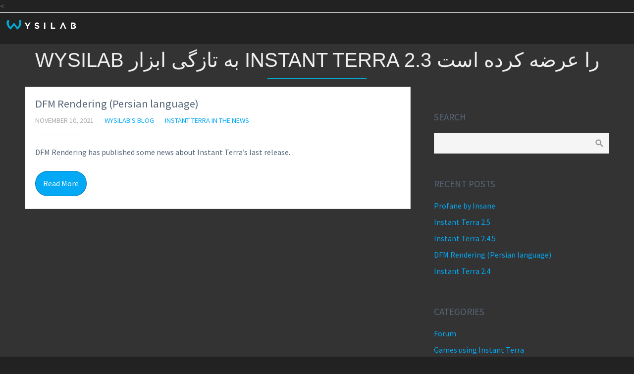

--- FILE ---
content_type: text/html; charset=UTF-8
request_url: http://instantterrapro.wysilab.com/tag/wysilab-%D8%A8%D9%87-%D8%AA%D8%A7%D8%B2%DA%AF%DB%8C-%D8%A7%D8%A8%D8%B2%D8%A7%D8%B1-instant-terra-2-3-%D8%B1%D8%A7-%D8%B9%D8%B1%D8%B6%D9%87-%DA%A9%D8%B1%D8%AF%D9%87-%D8%A7%D8%B3%D8%AA/
body_size: 6249
content:
<<!DOCTYPE html>
<html lang="en-US">
<head>
	<title>Wysilab به تازگی ابزار Instant Terra 2.3 را عرضه کرده است &#8211; Instant Terra &#8211; Ultra-fast terrain creation tool</title>
<link rel='dns-prefetch' href='//s.w.org' />
<link rel="alternate" type="application/rss+xml" title="Instant Terra - Ultra-fast terrain creation tool &raquo; Feed" href="http://instantterrapro.wysilab.com/feed/" />
<link rel="alternate" type="application/rss+xml" title="Instant Terra - Ultra-fast terrain creation tool &raquo; Comments Feed" href="http://instantterrapro.wysilab.com/comments/feed/" />
<link rel="alternate" type="application/rss+xml" title="Instant Terra - Ultra-fast terrain creation tool &raquo; Wysilab به تازگی ابزار Instant Terra 2.3 را عرضه کرده است Tag Feed" href="http://instantterrapro.wysilab.com/tag/wysilab-%d8%a8%d9%87-%d8%aa%d8%a7%d8%b2%da%af%db%8c-%d8%a7%d8%a8%d8%b2%d8%a7%d8%b1-instant-terra-2-3-%d8%b1%d8%a7-%d8%b9%d8%b1%d8%b6%d9%87-%da%a9%d8%b1%d8%af%d9%87-%d8%a7%d8%b3%d8%aa/feed/" />
		<script type="text/javascript">
			window._wpemojiSettings = {"baseUrl":"https:\/\/s.w.org\/images\/core\/emoji\/13.0.1\/72x72\/","ext":".png","svgUrl":"https:\/\/s.w.org\/images\/core\/emoji\/13.0.1\/svg\/","svgExt":".svg","source":{"concatemoji":"http:\/\/instantterrapro.wysilab.com\/wp-includes\/js\/wp-emoji-release.min.js?ver=5.6.16"}};
			!function(e,a,t){var n,r,o,i=a.createElement("canvas"),p=i.getContext&&i.getContext("2d");function s(e,t){var a=String.fromCharCode;p.clearRect(0,0,i.width,i.height),p.fillText(a.apply(this,e),0,0);e=i.toDataURL();return p.clearRect(0,0,i.width,i.height),p.fillText(a.apply(this,t),0,0),e===i.toDataURL()}function c(e){var t=a.createElement("script");t.src=e,t.defer=t.type="text/javascript",a.getElementsByTagName("head")[0].appendChild(t)}for(o=Array("flag","emoji"),t.supports={everything:!0,everythingExceptFlag:!0},r=0;r<o.length;r++)t.supports[o[r]]=function(e){if(!p||!p.fillText)return!1;switch(p.textBaseline="top",p.font="600 32px Arial",e){case"flag":return s([127987,65039,8205,9895,65039],[127987,65039,8203,9895,65039])?!1:!s([55356,56826,55356,56819],[55356,56826,8203,55356,56819])&&!s([55356,57332,56128,56423,56128,56418,56128,56421,56128,56430,56128,56423,56128,56447],[55356,57332,8203,56128,56423,8203,56128,56418,8203,56128,56421,8203,56128,56430,8203,56128,56423,8203,56128,56447]);case"emoji":return!s([55357,56424,8205,55356,57212],[55357,56424,8203,55356,57212])}return!1}(o[r]),t.supports.everything=t.supports.everything&&t.supports[o[r]],"flag"!==o[r]&&(t.supports.everythingExceptFlag=t.supports.everythingExceptFlag&&t.supports[o[r]]);t.supports.everythingExceptFlag=t.supports.everythingExceptFlag&&!t.supports.flag,t.DOMReady=!1,t.readyCallback=function(){t.DOMReady=!0},t.supports.everything||(n=function(){t.readyCallback()},a.addEventListener?(a.addEventListener("DOMContentLoaded",n,!1),e.addEventListener("load",n,!1)):(e.attachEvent("onload",n),a.attachEvent("onreadystatechange",function(){"complete"===a.readyState&&t.readyCallback()})),(n=t.source||{}).concatemoji?c(n.concatemoji):n.wpemoji&&n.twemoji&&(c(n.twemoji),c(n.wpemoji)))}(window,document,window._wpemojiSettings);
		</script>
		<style type="text/css">
img.wp-smiley,
img.emoji {
	display: inline !important;
	border: none !important;
	box-shadow: none !important;
	height: 1em !important;
	width: 1em !important;
	margin: 0 .07em !important;
	vertical-align: -0.1em !important;
	background: none !important;
	padding: 0 !important;
}
</style>
	<link rel='stylesheet' id='wp-block-library-css'  href='http://instantterrapro.wysilab.com/wp-includes/css/dist/block-library/style.min.css?ver=5.6.16' type='text/css' media='all' />
<link rel='stylesheet' id='cp_timeline-cgb-style-css-css'  href='http://instantterrapro.wysilab.com/wp-content/plugins/cool-timeline/includes/cool-timeline-block/dist/blocks.style.build.css' type='text/css' media='all' />
<link rel='stylesheet' id='contact-form-7-css'  href='http://instantterrapro.wysilab.com/wp-content/plugins/contact-form-7/includes/css/styles.css?ver=5.4.1' type='text/css' media='all' />
<link rel='stylesheet' id='SFSIPLUSmainCss-css'  href='http://instantterrapro.wysilab.com/wp-content/plugins/ultimate-social-media-plus/css/sfsi-style.css?ver=3.5.1' type='text/css' media='all' />
<link rel='stylesheet' id='cpotheme-base-css'  href='http://instantterrapro.wysilab.com/wp-content/themes/allegiant/core/css/base.css?ver=5.6.16' type='text/css' media='all' />
<link rel='stylesheet' id='cpotheme-main-css'  href='http://instantterrapro.wysilab.com/wp-content/themes/allegiant/style.css?ver=5.6.16' type='text/css' media='all' />
<script type='text/javascript' src='http://instantterrapro.wysilab.com/wp-includes/js/jquery/jquery.min.js?ver=3.5.1' id='jquery-core-js'></script>
<script type='text/javascript' src='http://instantterrapro.wysilab.com/wp-includes/js/jquery/jquery-migrate.min.js?ver=3.3.2' id='jquery-migrate-js'></script>
<script type='text/javascript' src='http://instantterrapro.wysilab.com/wp-content/plugins/FreemakeSliderPlugin/engine/fmcarouselskins.js?ver=1.0' id='fm-carousel-skins-script-js'></script>
<script type='text/javascript' src='http://instantterrapro.wysilab.com/wp-content/plugins/FreemakeSliderPlugin/engine/fmcarousel.js?ver=1.0' id='fm-carousel-script-js'></script>
<script type='text/javascript' src='http://instantterrapro.wysilab.com/wp-content/plugins/sticky-menu-or-anything-on-scroll/assets/js/jq-sticky-anything.min.js?ver=2.1.1' id='stickyAnythingLib-js'></script>
<script type='text/javascript' src='http://instantterrapro.wysilab.com/wp-content/themes/allegiant/core/scripts/html5-min.js?ver=5.6.16' id='cpotheme_html5-js'></script>
<link rel="https://api.w.org/" href="http://instantterrapro.wysilab.com/wp-json/" /><link rel="alternate" type="application/json" href="http://instantterrapro.wysilab.com/wp-json/wp/v2/tags/102" /><link rel="EditURI" type="application/rsd+xml" title="RSD" href="http://instantterrapro.wysilab.com/xmlrpc.php?rsd" />
<link rel="wlwmanifest" type="application/wlwmanifest+xml" href="http://instantterrapro.wysilab.com/wp-includes/wlwmanifest.xml" /> 
<meta name="generator" content="WordPress 5.6.16" />
<!-- start Simple Custom CSS and JS -->
<style type="text/css">
/* Add your CSS code here.

For example:


For brushing up on your CSS knowledge, check out http://www.w3schools.com/css/css_syntax.asp

End of comment */ 

</style>
<!-- end Simple Custom CSS and JS -->
<!-- start Simple Custom CSS and JS -->
<script type="text/javascript">
jQuery(document).ready(function($){  
        $("a.custom-logo-link").attr("href", "http://www.wysilab.com");
});

$(document).ready(function(){   
        $("a.custom-logo-link").attr("href", "http://www.wysilab.com");
});</script>
<!-- end Simple Custom CSS and JS -->
	<script>
		window.addEventListener("sfsi_plus_functions_loaded", function() {
			var body = document.getElementsByTagName('body')[0];
			// console.log(body);
			body.classList.add("sfsi_plus_3.51");
		})
		// window.addEventListener('sfsi_plus_functions_loaded',function(e) {
		// 	jQuery("body").addClass("sfsi_plus_3.51")
		// });
		jQuery(document).ready(function(e) {
			jQuery("body").addClass("sfsi_plus_3.51")
		});

		function sfsi_plus_processfurther(ref) {
			var feed_id = '[base64]';
			var feedtype = 8;
			var email = jQuery(ref).find('input[name="email"]').val();
			var filter = /^([a-zA-Z0-9_\.\-])+\@(([a-zA-Z0-9\-])+\.)+([a-zA-Z0-9]{2,4})+$/;
			if ((email != "Enter your email") && (filter.test(email))) {
				if (feedtype == "8") {
					var url = "https://api.follow.it/subscription-form/" + feed_id + "/" + feedtype;
					window.open(url, "popupwindow", "scrollbars=yes,width=1080,height=760");
					return true;
				}
			} else {
				alert("Please enter email address");
				jQuery(ref).find('input[name="email"]').focus();
				return false;
			}
		}
	</script>
	<style>
		.sfsi_plus_subscribe_Popinner {
			width: 100% !important;
			height: auto !important;
			border: 1px solid #b5b5b5 !important;
			padding: 18px 0px !important;
			background-color: #ffffff !important;
		}

		.sfsi_plus_subscribe_Popinner form {
			margin: 0 20px !important;
		}

		.sfsi_plus_subscribe_Popinner h5 {
			font-family: Helvetica,Arial,sans-serif !important;

			font-weight: bold !important;
			color: #000000 !important;
			font-size: 16px !important;
			text-align: center !important;
			margin: 0 0 10px !important;
			padding: 0 !important;
		}

		.sfsi_plus_subscription_form_field {
			margin: 5px 0 !important;
			width: 100% !important;
			display: inline-flex;
			display: -webkit-inline-flex;
		}

		.sfsi_plus_subscription_form_field input {
			width: 100% !important;
			padding: 10px 0px !important;
		}

		.sfsi_plus_subscribe_Popinner input[type=email] {
			font-family: Helvetica,Arial,sans-serif !important;

			font-style: normal !important;
			color:  !important;
			font-size: 14px !important;
			text-align: center !important;
		}

		.sfsi_plus_subscribe_Popinner input[type=email]::-webkit-input-placeholder {
			font-family: Helvetica,Arial,sans-serif !important;

			font-style: normal !important;
			color:  !important;
			font-size: 14px !important;
			text-align: center !important;
		}

		.sfsi_plus_subscribe_Popinner input[type=email]:-moz-placeholder {
			/* Firefox 18- */
			font-family: Helvetica,Arial,sans-serif !important;

			font-style: normal !important;
			color:  !important;
			font-size: 14px !important;
			text-align: center !important;
		}

		.sfsi_plus_subscribe_Popinner input[type=email]::-moz-placeholder {
			/* Firefox 19+ */
			font-family: Helvetica,Arial,sans-serif !important;

			font-style: normal !important;
			color:  !important;
			font-size: 14px !important;
			text-align: center !important;
		}

		.sfsi_plus_subscribe_Popinner input[type=email]:-ms-input-placeholder {
			font-family: Helvetica,Arial,sans-serif !important;

			font-style: normal !important;
			color:  !important;
			font-size: 14px !important;
			text-align: center !important;
		}

		.sfsi_plus_subscribe_Popinner input[type=submit] {
			font-family: Helvetica,Arial,sans-serif !important;

			font-weight: bold !important;
			color: #000000 !important;
			font-size: 16px !important;
			text-align: center !important;
			background-color: #dedede !important;
		}
	</style>
	<meta name="follow.[base64]" content="bQVaasm1enHPGgUkrt7L"/> <meta name="viewport" content="width=device-width, initial-scale=1"><meta property="og:image" content="http://instantterrapro.wysilab.com/wp-content/uploads/2021/11/dfm2.png" data-id="sfsi-plus"/><meta property="og:image:type" content="" data-id="sfsi-plus"/><meta property="og:image:width" content="506" data-id="sfsi-plus"/><meta property="og:image:height" content="332" data-id="sfsi-plus"/><meta property="og:description" content="Many thanks to our Iranian friends from DFM Rendering who have recently published some news about Instant Terra's last release.


								

Read more...
" data-id="sfsi-plus"/><meta property="og:url" content="http://instantterrapro.wysilab.com/instant-terra-in-the-news/dfm-rendering-persian-language/" data-id="sfsi-plus"/><meta property="og:title" content="DFM Rendering (Persian language)" data-id="sfsi-plus"/><meta name="viewport" content="width=device-width, initial-scale=1.0, maximum-scale=1.0, user-scalable=0"/>
<link rel="pingback" href="http://instantterrapro.wysilab.com/xmlrpc.php"/>
<meta charset="UTF-8"/>
<link rel="icon" href="http://instantterrapro.wysilab.com/wp-content/uploads/2019/03/w_blue.png" sizes="32x32" />
<link rel="icon" href="http://instantterrapro.wysilab.com/wp-content/uploads/2019/03/w_blue.png" sizes="192x192" />
<link rel="apple-touch-icon" href="http://instantterrapro.wysilab.com/wp-content/uploads/2019/03/w_blue.png" />
<meta name="msapplication-TileImage" content="http://instantterrapro.wysilab.com/wp-content/uploads/2019/03/w_blue.png" />
</head>

<body class="archive tag tag-wysilab----instant-terra-2-3---- tag-102 sfsi_plus_actvite_theme_flat  sidebar-right elementor-default elementor-kit-3240">
	<div class="outer" id="top">
				<div class="wrapper">
			<div id="topbar" class="topbar">
				<div class="container">
					<div id="topmenu" class="topmenu"></div>					<div class="clear"></div>
				</div>
			</div>
			<header id="header" class="header">
				<div class="container">
					<div id="logo" class="logo"><a class="site-logo" href="http://instantterrapro.wysilab.com"><img src="http://instantterrapro.wysilab.com/wp-content/uploads/2019/11/logo.png" alt="Instant Terra - Ultra-fast terrain creation tool"/></a><span class="title site-title hidden"><a href="http://instantterrapro.wysilab.com">Instant Terra - Ultra-fast terrain creation tool</a></span></div><div id="menu-mobile-open" class=" menu-mobile-open menu-mobile-toggle"></div>					<div class='clear'></div>
				</div>
			</header>
						<div class="clear"></div>



<section id="pagetitle" class="pagetitle dark" >
	<div class="container">
		<h1 class="pagetitle-title heading">Wysilab به تازگی ابزار Instant Terra 2.3 را عرضه کرده است</h1><div id="breadcrumb" class="breadcrumb"><a class="breadcrumb-link" href="http://instantterrapro.wysilab.com">Home</a><span class='breadcrumb-separator'></span>DFM Rendering (Persian language)</div>	</div>
</section>


<div id="main" class="main">
	<div class="container">		
		<section id="content" class="content">
									
												<article class="post-5537 post type-post status-publish format-standard has-post-thumbnail hentry category-instant-terra-in-the-news tag-wysilab----instant-terra-2-3---- post-has-thumbnail" id="post-5537"> 
	<div class="post-image">
		<a href="http://instantterrapro.wysilab.com/instant-terra-in-the-news/dfm-rendering-persian-language/" title="Go to DFM Rendering (Persian language)" rel="bookmark"><img width="506" height="332" src="http://instantterrapro.wysilab.com/wp-content/uploads/2021/11/dfm2.png" class="attachment-portfolio size-portfolio wp-post-image" alt="dfm rendering" loading="lazy" srcset="http://instantterrapro.wysilab.com/wp-content/uploads/2021/11/dfm2.png 506w, http://instantterrapro.wysilab.com/wp-content/uploads/2021/11/dfm2-300x197.png 300w" sizes="(max-width: 506px) 100vw, 506px" /></a>		
	</div>	
	<div class="post-body">
		<h2 class="post-title"><a href="http://instantterrapro.wysilab.com/instant-terra-in-the-news/dfm-rendering-persian-language/" title="Go to DFM Rendering (Persian language)" rel="bookmark">DFM Rendering (Persian language)</a></h2>		<div class="post-byline">
			<div class="post-date">November 10, 2021</div>			<div class="post-author"><a href="http://instantterrapro.wysilab.com/author/admin3432/" title="View all posts by Wysilab's blog">Wysilab's blog</a></div>			<div class="post-category"><a href="http://instantterrapro.wysilab.com/category/instant-terra-in-the-news/" rel="category tag">Instant Terra in the news</a></div>					</div>
		<div class="post-content">
			<p>DFM Rendering has published some news about Instant Terra&#8217;s last release.</p>
		</div>
		<div class="post-comments"><a href="http://instantterrapro.wysilab.com/instant-terra-in-the-news/dfm-rendering-persian-language/#comments">0</a></div>				<a class="post-readmore button" href="http://instantterrapro.wysilab.com/instant-terra-in-the-news/dfm-rendering-persian-language/">Read More</a>		<div class="clear"></div>
	</div>
</article>
									
					</section>
		
<aside id="sidebar" class="sidebar sidebar-primary">
	<div id="search-3" class="widget widget_search"><div class="widget-title heading">Search</div><form role="search" method="get" id="searchform" class="searchform" action="http://instantterrapro.wysilab.com/">
				<div>
					<label class="screen-reader-text" for="s">Search for:</label>
					<input type="text" value="" name="s" id="s" />
					<input type="submit" id="searchsubmit" value="Search" />
				</div>
			</form></div>
		<div id="recent-posts-2" class="widget widget_recent_entries">
		<div class="widget-title heading">Recent Posts</div>
		<ul>
											<li>
					<a href="http://instantterrapro.wysilab.com/instant-terra-in-the-news/profane-by-insane/">Profane by Insane</a>
									</li>
											<li>
					<a href="http://instantterrapro.wysilab.com/instant-terra-releases/instant-terra-2-5/">Instant Terra 2.5</a>
									</li>
											<li>
					<a href="http://instantterrapro.wysilab.com/instant-terra-releases/instant-terra-2-4-5/">Instant Terra 2.4.5</a>
									</li>
											<li>
					<a href="http://instantterrapro.wysilab.com/instant-terra-in-the-news/dfm-rendering-persian-language/">DFM Rendering (Persian language)</a>
									</li>
											<li>
					<a href="http://instantterrapro.wysilab.com/instant-terra-releases/instant-terra-2-4/">Instant Terra 2.4</a>
									</li>
					</ul>

		</div><div id="categories-2" class="widget widget_categories"><div class="widget-title heading">Categories</div>
			<ul>
					<li class="cat-item cat-item-14"><a href="http://instantterrapro.wysilab.com/category/forum/">Forum</a>
</li>
	<li class="cat-item cat-item-17"><a href="http://instantterrapro.wysilab.com/category/games-using-instant-terra-2/">Games using Instant Terra</a>
</li>
	<li class="cat-item cat-item-10"><a href="http://instantterrapro.wysilab.com/category/instant-terra-in-the-news/">Instant Terra in the news</a>
</li>
	<li class="cat-item cat-item-15"><a href="http://instantterrapro.wysilab.com/category/instant-terra-releases/">Instant Terra releases</a>
</li>
	<li class="cat-item cat-item-11"><a href="http://instantterrapro.wysilab.com/category/meet-wysilab/">Meet Wysilab</a>
</li>
	<li class="cat-item cat-item-16"><a href="http://instantterrapro.wysilab.com/category/new-features/">New features</a>
</li>
	<li class="cat-item cat-item-12"><a href="http://instantterrapro.wysilab.com/category/video-demos/">Video demos</a>
</li>
	<li class="cat-item cat-item-13"><a href="http://instantterrapro.wysilab.com/category/video-tutorials/">Video tutorials</a>
</li>
			</ul>

			</div></aside>

		<div class="clear"></div>
	</div>
</div>

<!--			<!-<section id="subfooter" class="subfooter secondary-color-bg dark">
	<div class="container">
		<div class="clear"></div>	</div>
</section>

						<footer id="footer" class="footer secondary-color-bg dark">
				<!--<div class="container">
					<div id="footermenu" class="footermenu"></div><div class="footer-content">&copy; Instant Terra - Ultra-fast terrain creation tool 2026. <a href="//www.cpothemes.com/theme/allegiant">Allegiant</a> theme by CPOThemes.</div>				</div>-->
			</footer>
			
			
				</p></div>
		</div><!-- wrapper -->
		 
	</div><!-- outer -->
			<!--facebook like and share js -->
		<div id="fb-root"></div>

		<script>
			(function(d, s, id) {
				var js, fjs = d.getElementsByTagName(s)[0];
				if (d.getElementById(id)) return;
				js = d.createElement(s);
				js.id = id;
				js.src = "//connect.facebook.net/en_US/sdk.js#xfbml=1&version=v2.5";
				fjs.parentNode.insertBefore(js, fjs);
			}(document, 'script', 'facebook-jssdk'));
		</script>
	<script>
	window.addEventListener('sfsi_plus_functions_loaded', function() {
		if (typeof sfsi_plus_responsive_toggle == 'function') {
			sfsi_plus_responsive_toggle(0);
			// console.log('sfsi_plus_responsive_toggle');
		}
	})
</script>

<div id="menu-mobile-close" class="menu-mobile-close menu-mobile-toggle"></div><link rel='stylesheet' id='cpotheme-font-source-sans-pro-css'  href='//fonts.googleapis.com/css?family=Source+Sans+Pro&#038;ver=5.6.16' type='text/css' media='all' />
<script type='text/javascript' src='http://instantterrapro.wysilab.com/wp-includes/js/dist/vendor/wp-polyfill.min.js?ver=7.4.4' id='wp-polyfill-js'></script>
<script type='text/javascript' id='wp-polyfill-js-after'>
( 'fetch' in window ) || document.write( '<script src="http://instantterrapro.wysilab.com/wp-includes/js/dist/vendor/wp-polyfill-fetch.min.js?ver=3.0.0"></scr' + 'ipt>' );( document.contains ) || document.write( '<script src="http://instantterrapro.wysilab.com/wp-includes/js/dist/vendor/wp-polyfill-node-contains.min.js?ver=3.42.0"></scr' + 'ipt>' );( window.DOMRect ) || document.write( '<script src="http://instantterrapro.wysilab.com/wp-includes/js/dist/vendor/wp-polyfill-dom-rect.min.js?ver=3.42.0"></scr' + 'ipt>' );( window.URL && window.URL.prototype && window.URLSearchParams ) || document.write( '<script src="http://instantterrapro.wysilab.com/wp-includes/js/dist/vendor/wp-polyfill-url.min.js?ver=3.6.4"></scr' + 'ipt>' );( window.FormData && window.FormData.prototype.keys ) || document.write( '<script src="http://instantterrapro.wysilab.com/wp-includes/js/dist/vendor/wp-polyfill-formdata.min.js?ver=3.0.12"></scr' + 'ipt>' );( Element.prototype.matches && Element.prototype.closest ) || document.write( '<script src="http://instantterrapro.wysilab.com/wp-includes/js/dist/vendor/wp-polyfill-element-closest.min.js?ver=2.0.2"></scr' + 'ipt>' );
</script>
<script type='text/javascript' id='contact-form-7-js-extra'>
/* <![CDATA[ */
var wpcf7 = {"api":{"root":"http:\/\/instantterrapro.wysilab.com\/wp-json\/","namespace":"contact-form-7\/v1"}};
/* ]]> */
</script>
<script type='text/javascript' src='http://instantterrapro.wysilab.com/wp-content/plugins/contact-form-7/includes/js/index.js?ver=5.4.1' id='contact-form-7-js'></script>
<script type='text/javascript' id='stickThis-js-extra'>
/* <![CDATA[ */
var sticky_anything_engage = {"element":"navigation-bar","topspace":"0","minscreenwidth":"0","maxscreenwidth":"999999","zindex":"1","legacymode":"","dynamicmode":"","debugmode":"","pushup":"","adminbar":"1"};
/* ]]> */
</script>
<script type='text/javascript' src='http://instantterrapro.wysilab.com/wp-content/plugins/sticky-menu-or-anything-on-scroll/assets/js/stickThis.js?ver=2.1.1' id='stickThis-js'></script>
<script type='text/javascript' src='http://instantterrapro.wysilab.com/wp-includes/js/jquery/ui/core.min.js?ver=1.12.1' id='jquery-ui-core-js'></script>
<script type='text/javascript' src='http://instantterrapro.wysilab.com/wp-content/plugins/ultimate-social-media-plus/js/shuffle/modernizr.custom.min.js?ver=5.6.16' id='SFSIPLUSjqueryModernizr-js'></script>
<script type='text/javascript' id='SFSIPLUSCustomJs-js-extra'>
/* <![CDATA[ */
var sfsi_plus_ajax_object = {"ajax_url":"http:\/\/instantterrapro.wysilab.com\/wp-admin\/admin-ajax.php","plugin_url":"http:\/\/instantterrapro.wysilab.com\/wp-content\/plugins\/ultimate-social-media-plus\/","rest_url":"http:\/\/instantterrapro.wysilab.com\/wp-json\/"};
var sfsi_plus_links = {"admin_url":"http:\/\/instantterrapro.wysilab.com\/wp-admin\/","plugin_dir_url":"http:\/\/instantterrapro.wysilab.com\/wp-content\/plugins\/ultimate-social-media-plus\/","rest_url":"http:\/\/instantterrapro.wysilab.com\/wp-json\/","pretty_perma":"yes"};
/* ]]> */
</script>
<script type='text/javascript' src='http://instantterrapro.wysilab.com/wp-content/plugins/ultimate-social-media-plus/js/custom.js?ver=3.5.1' id='SFSIPLUSCustomJs-js'></script>
<script type='text/javascript' src='http://instantterrapro.wysilab.com/wp-content/themes/allegiant/core/scripts/core.js?ver=5.6.16' id='cpotheme_core-js'></script>
<script type='text/javascript' src='http://instantterrapro.wysilab.com/wp-includes/js/wp-embed.min.js?ver=5.6.16' id='wp-embed-js'></script>
-->
</body>
</html>


--- FILE ---
content_type: text/css
request_url: http://instantterrapro.wysilab.com/wp-content/themes/allegiant/core/css/base.css?ver=5.6.16
body_size: 9157
content:
/*
Base Stylesheet
Defines the base styles that must be present in every theme, along
with shortcodes and widgets included with the CPO Core.
*/

/* --------------------------------------------------------------
GENERAL ELEMENTS
-------------------------------------------------------------- */

/* CSS RESET */
html, body, div, span, applet, object, iframe,
h1, h2, h3, h4, h5, h6, p, blockquote, pre,
a, abbr, acronym, address, big, cite, code,
del, dfn, em, font, img, ins, kbd, q, s, samp,
small, strike, strong, sub, sup, tt, var,
b, u, i, center,
dl, dt, dd, ol, ul, li,
fieldset, form, label, legend,
table, caption, tbody, tfoot, thead, tr, th, td {
    background: transparent;
    border: 0;
    margin: 0;
    padding: 0;
    vertical-align: baseline;
}

header, nav, section, article, aside, footer, hgroup {
    display: block;
}

body {
    line-height: 1;
}

h1, h2, h3, h4, h5, h6 {
    font-weight: normal;
}

ol, ul, li {
    list-style: none;
}

blockquote {
    quotes: none;
}

blockquote:before, blockquote:after {
    content: '';
    content: none;
}

del {
    text-decoration: line-through;
}

table {
    border-collapse: collapse;
    border-spacing: 0;
}

a img {
    border: none;
}

/* GENERAL TYPOGRAPHY */
p, address {
    margin-bottom: 1.6em;
}

span, div, p, dl, td, th, ul, ol, blockquote {
}

/* LISTS */
ul li, ol li {
    list-style: disc;
    margin: 5px 0 5px 25px;
    list-style-position: outside;
}

ol li {
    list-style: decimal;
}

ol ol li {
    list-style: upper-alpha;
}

ol ol ol li {
    list-style: lower-roman;
}

ol ol ol ol li {
    list-style: lower-alpha;
}

ol ul li,
ol ol ul li,
ol ol ol ul li {
    list-style: disc;
}

ul ul, ol ol, ul ol, ol ul {
    margin-bottom: 0;
}

ul, ol, dd, pre, hr {
    margin-bottom: 25px;
}

ul ul, ol ol, ul ol, ol ul {
    margin-bottom: 0;
}

dl {
    margin: 0 0 24px 0;
}

dt {
    font-weight: bold;
}

dd {
    margin-bottom: 18px;
}

strong, b {
    font-weight: bold;
}

cite, em, i {
    border: none;
    font-style: italic;
}

big {
    font-size: 131.25%;
}

ins {
    background: #ffc;
    border: none;
}

del {
    text-decoration: line-through;
}

/* ADDRESSES */
address {
    font-size: 0.9em;
    line-height: 1.2em;
}

/* CITATIONS */
blockquote {
    display: block;
    font-style: italic;
    padding: 0 5%;
    margin: 25px 0;
}

blockquote cite, blockquote em, blockquote i {
    font-style: normal;
}

/* PREDEFINED TEXT */
pre {
    display: block;
    overflow: auto;
    font-family: Courier, monospace;
    background: url([data-uri]);
    border: 1px solid #eee;
    color: #555;
    line-height: 25px;
    padding: 25px 20px;
    font-size: 14px;
    margin: 25px 0;
}

/* TEXT VARIATIONS */
abbr, acronym {
    border-bottom: 1px dotted #666;
    cursor: help;
}

ins {
    text-decoration: none;
}

sup, sub {
    font-size: 0.7em;
    height: 0;
    line-height: 1;
    position: relative;
    vertical-align: baseline;
}

sup {
    bottom: 1ex;
}

sub {
    top: .5ex;
}

kbd, tt, var {
    line-height: 21px;
}

code {
    font-size: 1.05em;
}

/* CODE */
code, code var {
    font-family: Monaco, Consolas, "Andale Mono", "DejaVu Sans Mono", monospace;
}

/* IFRAMES */
iframe {
    max-width: 100%;
}

/* TABLES */
table {
    border-collapse: collapse;
    border-spacing: 0;
    margin: 0 0 24px;
    text-align: left;
    width: 100%;
}

tr th, thead th {
    border: none;
    color: #888;
    font-weight: bold;
    line-height: 1.2em;
    padding: 10px;
    border-bottom: 1px solid #ddd;
}

tr td {
    border: none;
    padding: 10px;
    border-bottom: 1px solid #ddd;
}

tfoot tr td {
    border-bottom: none;
}

tr td, tr th, thead th, tr th, thead th {
}

.dark tr th, .dark thead th {
    border-bottom: 1px solid #ddd;
}

.dark tr td {
    border-bottom: 1px solid #ddd;
}

/* FORM FIELDS */
fieldset {
    margin: 0 0 30px;
}

legend {
    font-size: 1.3em;
    display: block;
    margin: 0 0 20px;
}

/* FORMS */
label {
    padding: 0;
    margin: 0;
    -moz-box-sizing: border-box;
    -webkit-box-sizing: border-box;
    box-sizing: border-box;
}

input, textarea {
    font-size: 1em;
}

input[type=text], input[type=password], input[type=input],
input[type=tel], input[type=url], input[type=email],
input[type=number], input[type=range], input[type=search], input[type=color],
input[type=time], input[type=week], input[type=month], input[type=date], input[type=datetime],
textarea, select {
    font-family: inherit;
    border: 1px solid #ddd;
    padding: 6px;
    margin: 0;
    width: 400px;
    background: #fff;
    -moz-box-sizing: border-box;
    -webkit-box-sizing: border-box;
    box-sizing: border-box;
    -webkit-appearance: none;
}

input[type=submit] {
    width: auto;
    -webkit-appearance: none;
}

/* HEADING LINE */
hr {
    background-color: #fff;
    border: 0;
    border-top: 1px solid #bbb;
    border-bottom: 1px solid #fff;
    clear: both;
    height: 0;
    margin: 40px 0;
}

/* INLINE IMAGES */
img {
    margin: 0;
    max-width: 100%;
    line-height: 0;
    height: auto;
}

.alignleft, img.alignleft {
    display: inline;
    float: left;
    margin-right: 30px;
    margin-top: 4px;
}

.alignright, img.alignright {
    display: inline;
    float: right;
    margin-left: 30px;
    margin-top: 4px;
}

.aligncenter, img.aligncenter {
    display: block;
    margin-left: auto;
    margin-right: auto;
}

img.alignleft, img.alignright, img.aligncenter {
    margin-bottom: 12px;
}

/* INLINE IMAGE CAPTIONS */
.wp-caption {
    margin-bottom: 15px;
    padding: 0;
    max-width: 100%;
    line-height: 0em;
    -moz-box-sizing: border-box;
    -webkit-box-sizing: border-box;
    box-sizing: border-box;
}

.wp-caption img {
    margin: 0;
    padding: 0;
    max-width: 100%;
    line-height: 0em;
}

.wp-caption .wp-caption-text {
    margin: 10px 0 0;
    padding: 0 10px 0;
    text-align: left;
    color: #888;
    line-height: 1.4em;
    font-size: 12px;
    -moz-box-sizing: border-box;
    -webkit-box-sizing: border-box;
    box-sizing: border-box;
}

.wp-smiley {
    margin: 0;
}

/* STICKY POSTS */
.sticky {
}

.bypostauthor {
}

.clear {
    clear: both;
    width: 100%;
    height: 0;
    margin: 0;
    padding: 0;
}

html body .outer .hidden {
    display: none;
}

.screen-reader-text {
}

/* --------------------------------------------------------------
LAYOUT
-------------------------------------------------------------- */

/* WRAPPERS */
.outer {
    position: relative;
    overflow: hidden;
    width: 100%;
}

.container {
    max-width: 960px;
    padding: 0 20px;
    margin: 0 auto;
}

.wrapper-boxed .wrapper {
    position: relative;
    margin: 0 auto;
    max-width: 100%;
    width: 1000px;
}

/* SOCIAL ICONS */
.social {
    float: right;
    text-align: right;
    padding: 0;
    width: auto;
}

.social .social-profile {
    display: block;
    position: relative;
    float: left;
    color: #999;
    margin: 0;
    width: 30px;
    font-size: 16px;
    text-align: center;
}

.social .social-profile .social-icon {
    font-family: 'fontawesome';
}

.social .social-profile .social-icon:before {
    font-family: 'fontawesome';
}

.social .social-profile-facebook .social-icon:before {
    content: '\f09a';
}

.social .social-profile-twitter .social-icon:before {
    content: '\f099';
}

.social .social-profile-google-plus .social-icon:before {
    content: '\f0d5';
}

.social .social-profile-youtube .social-icon:before {
    content: '\f167';
}

.social .social-profile-linkedin .social-icon:before {
    content: '\f0e1';
}

.social .social-profile-pinterest .social-icon:before {
    content: '\f0d2';
}

.social .social-profile-foursquare .social-icon:before {
    content: '\f180';
}

.social .social-profile-tumblr .social-icon:before {
    content: '\f173';
}

.social .social-profile-flickr .social-icon:before {
    content: '\f16e';
}

.social .social-profile-instagram .social-icon:before {
    content: '\f16d';
}

.social .social-profile-dribbble .social-icon:before {
    content: '\f17d';
}

.social .social-profile-skype .social-icon:before {
    content: '\f17e';
}

.social .social-profile .social-title {
    display: none;
}

.social .social-profile:hover {
    text-decoration: none;
}

/* LANGUAGE SWITCHER */
.languages {
    float: right;
    position: relative;
    padding-left: 20px;
}

.languages .language-active {
    position: relative;
    cursor: pointer;
}

.languages .language-list {
    position: absolute;
    top: 100%;
    right: 0;
    padding: 10px;
    margin-top: 0;
    visibility: hidden;
    opacity: 0;
    background: #fff;
    z-index: 9998;
    -moz-transition: 0.3s all;
    -webkit-transition: 0.3s all;
    transition: 0.3s all;
    box-shadow: 0 1px 3px -2px rgba(0, 0, 0, 0.3);
}

.dark .languages .language-list {
    background: #666;
}

.languages:hover .language-list {
    visibility: visible;
    opacity: 1;
}

.languages .language-item {
    display: block;
    line-height: 0;
    padding: 10px;
    width: 130px;
}

.languages img {
    margin: 0 5px -2px 0;
}

/* SHOPPING CART */
.shopping-cart {
    float: right;
    position: relative;
    padding-left: 20px;
}

.shopping-cart .cart-title {
    position: relative;
    cursor: pointer;
}

.shopping-cart .cart-title:before {
    font-family: 'fontawesome';
    content: '\f07a';
    margin-right: 10px;
}

.shopping-cart .cart-list {
    position: absolute;
    top: 100%;
    width: 300px;
    right: 0;
    padding: 20px;
    line-height: 1.6;
    margin-top: 0;
    visibility: hidden;
    opacity: 0;
    background: #fff;
    -moz-transition: 0.3s all;
    -webkit-transition: 0.3s all;
    transition: 0.3s all;
    box-shadow: 0 1px 4px -2px rgba(0, 0, 0, 0.3);
    z-index: 9998;
}

.dark .shopping-cart .cart-list {
    background: #666;
}

.shopping-cart:hover .cart-list {
    visibility: visible;
    opacity: 1;
}

.shopping-cart .cart-list .buttons {
    margin: 0;
}

/* HEADER */


.header .logo {
    display: block;
    line-height: 1;
}

.header .logo a {
    
    line-height: 1;
}

.header .title {
    display: inline;
    font-size: 2em;
    margin: 0;
}

.header .title a {
    display: inline;
    line-height: 40px;
}

.header .title a:hover {
    text-decoration: none;
}

/* MAIN/CONTENT */
.main {
    overflow: hidden;
    padding: 0px 0 10px;
}

/* Full width pages have no container */
.content-full .main {
    padding: 0;
}

.content-full .main > .container {
    max-width: 100%;
    width: auto;
    padding: 0;
}

.content,
.sidebar {
    -moz-box-sizing: border-box;
    -webkit-box-sizing: border-box;
    box-sizing: border-box;
}

.content {
    float: left;
    width: 66%;
    margin: 0 4% 30px 0;
    padding: 0;
}

/* Single Sidebar Positions */
.sidebar-left .content {
    float: right;
    margin-right: 0;
    margin-left: 4%;
}

/* Double Sidebar Positions */
.sidebar-double .content {
    float: left;
    width: 46%;
    margin-left: 27%;
    margin-right: 4%;
}

.sidebar-double-left .content {
    float: right;
    width: 46%;
    margin-right: 0;
    margin-left: 4%;
}

.sidebar-double-right .content {
    width: 46%;
}

.sidebar-double .main-container {
}

/* No Sidebar */
.content-wide,
.sidebar-none .content,
.sidebar-left .content-wide,
.sidebar-right .content-wide,
.sidebar-double .content-wide,
.sidebar-double-left .content-wide,
.sidebar-double-right .content-wide {
    float: none;
    margin: 0;
    width: auto;
}

/* SIDEBARS */
.sidebar {
    float: left;
    width: 30%;
}

.main-full .sidebar {
    padding: 30px;
    -moz-box-sizing: border-box;
    -webkit-box-sizing: border-box;
    box-sizing: border-box;
}

.sidebar-none .sidebar {
    display: none;
}

.sidebar-double .sidebar,
.sidebar-double-left .sidebar,
.sidebar-double-right .sidebar {
    width: 23%;
}

/* Secondary Sidebar */
.sidebar-secondary {
    margin-left: 4%;
}

.sidebar-none .sidebar-secondary,
.sidebar-left .sidebar-secondary,
.sidebar-right .sidebar-secondary {
    display: none;
}

.sidebar-double .sidebar-primary {
    float: left;
    margin-left: -77%;
}

.sidebar-double .sidebar-secondary {
    margin-left: 0;
}

/* GENERAL WIDGET STYLING */
.widget {
    overflow: hidden;
    margin: 0 0 30px;
}

.widget .widget-title {
    margin: 0 0 20px;
    font-size: 1.5em;
    line-height: 1.2;
}

.widget ul {
    margin-bottom: 0;
}

.widget li {
    list-style: none;
    margin-left: 0;
}

.widget li ul {
    margin-left: 20px;
    margin-top: 5px;
}

/* SEARCH PAGE */
.search .search-result {
    margin: 0 0 30px;
}

.search .search-form {
    margin: 0 0 30px;
}

.search .search-title {
    margin: 0;
}

.search .search-byline {
    font-size: 0.8em;
}

.search .search-content p {
    margin: 0;
}

/* 404 PAGE */
.notfound {
    padding: 100px 0;
    margin: 0 auto;
    max-width: 750px;
}

.notfound-image {
    font-size: 200px;
    font-weight: bold;
    text-align: right;
    line-height: 0.7;
}

.notfound-title {
}

.notfound-content {
    font-size: 1.4em;
    font-weight: 300;
}

/* --------------------------------------------------------------
NAVIGATION
-------------------------------------------------------------- */

/* GENERIC MENU ITEMS */
.menu-item .menu-link {
    display: block;
    position: relative;
    line-height: 1.4;
    text-align: left;
}

/* TOP MENU */
.topmenu {
    float: left;
}

.menu-top {
    margin: 0;
}

.menu-top li {
    display: inline-block;
    padding: 0;
    margin: 0;
    list-style: none;
}

.menu-top li:first-child {
    margin-left: 0;
}

.menu-top li a {
    display: block;
    margin: 0;
    padding: 5px 10px;
}

.menu-top li a:hover,
.menu-top li:hover > a {
    text-decoration: underline;
}

.menu-top li ul {
    display: none;
}

/* MAIN MENU */
.menu-main {
    float: right;
}

.menu-main {
    margin: 0;
}

.menu-main > ul {
    display: block;
    margin: 0;
    padding: 0;
}

/* Fix for extra wrapper in default menu markup */
/* Menu Elements */
.menu-main ul,
.menu-main li,
.menu-main a {
    -moz-transition: 0.4s all;
    -webkit-transition: 0.4s all;
    transition: 0.4s all;
}

.menu-main li {
    float: left;
    position: relative;
    display: block;
    margin: 0;
    list-style: none;
}

.menu-main li a {
    display: block;
    margin: 0;
    padding: 10px;
    color: #777;
    border-radius: 2px;
    -moz-box-sizing: border-box;
    -webkit-box-sizing: border-box;
    box-sizing: border-box;
}

/* Icon and Description */
.menu-main li:hover > a,
.menu-main li a:hover {
    text-decoration: none;
}

/* Current item highlight both normally and on hover */
.menu-main .current-menu-ancestor > a, .menu-main .current-menu-item > a {
}

.menu-main .current_page_ancestor > a:hover, .menu-main .current-menu-item > a:hover {
}

/* Children Elements */
.menu-main .menu-item-has-children:before {
    display: block;
    color: #ccc;
    position: absolute;
    top: 50%;
    right: 10px;
    list-style: none;
    font-family: 'fontawesome';
    content: '\f0d7';
    font-size: 10px;
    margin-top: -5px;
    line-height: 1;
}

.menu-main .menu-item-has-children > a {
    padding-right: 25px;
}

.menu-main li ul {
    visibility: hidden;
    opacity: 0;
    margin: 0;
    position: absolute;
    background: #fff;
    top: 100%;
    left: 0;
    z-index: 9998;
}

.menu-main li ul li {
    width: auto;
    display: block;
    float: none;
}

.menu-main li ul li a {
    width: auto;
    color: #555;
    line-height: 1.5;
    height: auto;
    padding: 10px;
    width: 220px;
}

.menu-main li ul li:hover > a,
.menu-main li ul li a:hover {
}

/* Further Children Elements */
.menu-main li ul .menu-item-has-children:before {
    content: '\f0da';
    color: #999;
}

.menu-main li ul ul {
    margin: 0;
    top: 0;
    left: 100%;
}

/* Children display on hover */
.menu-main li:hover > ul {
    visibility: visible;
    opacity: 1;
}

.menu-main li:hover > ul:before,
.menu-main li:hover > ul:after {
    visibility: visible;
    opacity: 1;
}

/* MOBILE MENU */
.menu-mobile {
    display: none;
    visibility: hidden;
    opacity: 0;
    font-size: 1.2em;
    position: fixed;
    padding: 5% 70px 5% 5%;
    top: 0;
    right: 100%;
    width: 100%;
    height: 100%;
    overflow: auto;
    background: #fff;
    z-index: 999998;
    -moz-transition: 0.3s all;
    -webkit-transition: 0.3s all;
    transition: 0.3s all;
    -moz-box-sizing: border-box;
    -webkit-box-sizing: border-box;
    box-sizing: border-box;
}

.menu-mobile-active .menu-mobile {
    visibility: visible;
    opacity: 1;
    right: 0;
}

.menu-mobile > ul {
    display: block;
    margin: 0;
    padding: 0;
}

/* Menu Elements */
.menu-mobile ul,
.menu-mobile li,
.menu-mobile a {
    -moz-transition: 0.4s all;
    -webkit-transition: 0.4s all;
    transition: 0.4s all;
}

.menu-mobile li {
    position: relative;
    display: block;
    margin: 0;
    list-style: none;
}

.menu-mobile li a {
    display: block;
    margin: 0;
    padding: 10px;
    border-radius: 2px;
    -moz-box-sizing: border-box;
    -webkit-box-sizing: border-box;
    box-sizing: border-box;
}

/* Icon and Description */
.menu-mobile li:hover > a,
.menu-mobile li a:hover {
    text-decoration: none;
}

/* Children Elements */
.menu-mobile .has-children > a {
    padding-right: 25px;
}

.menu-mobile li ul {
    display: block;
    margin: 0 0 0 25px;
    padding: 0;
}

.menu-mobile li ul li {
    width: auto;
    display: block;
    float: none;
}

.menu-mobile li ul li a {
    width: auto;
    line-height: 1.5;
    height: auto;
    padding: 10px;
}

/* Open Button */
.menu-mobile-open {
    display: none;
    float: right;
    position: relative;
    color: #666;
    margin: 17px 10px;
    width: 30px;
    height: 20px;
    cursor: pointer;
    -moz-box-sizing: border-box;
    -webkit-box-sizing: border-box;
    box-sizing: border-box;
}

.menu-mobile-open:before {
    content: ' ';
    position: absolute;
    width: 100%;
    top: 0;
    bottom: 0;
    border: 2px solid #666;
    border-width: 2px 0;
}

.menu-mobile-open:after {
    content: '  ';
    position: absolute;
    width: 100%;
    top: 50%;
    margin-top: -1px;
    border-top: 2px solid #666;
}

.dark .menu-mobile-open {
    color: #fff;
}

/* Close Button */
.menu-mobile-close {
    visibility: hidden;
    opacity: 0;
    position: fixed;
    margin: 0;
    top: 30px;
    right: 30px;
    width: 40px;
    height: 40px;
    z-index: 999999;
    cursor: pointer;
    -moz-transition: 0.3s all;
    -webkit-transition: 0.3s all;
    transition: 0.3s all;
}

.menu-mobile-close:before,
.menu-mobile-close:after {
    position: absolute;
    content: ' ';
    top: 50%;
    right: 50%;
    margin-right: -30px;
    width: 40px;
    height: 2px;
    background: #888;
}

.menu-mobile-close:before {
    -moz-transform: rotate(45deg);
    -webkit-transform: rotate(45deg);
    transform: rotate(45deg);
}

.menu-mobile-close:after {
    -moz-transform: rotate(-45deg);
    -webkit-transform: rotate(-45deg);
    transform: rotate(-45deg);
}

.menu-mobile-active .menu-mobile-close {
    visibility: visible;
    opacity: 1;
}

/* FOOTER MENU */
.footermenu {
    overflow: hidden;
    margin: 0;
}

.menu-footer {
    display: block;
    margin: 0 0 25px;
    padding: 0;
}

.menu-footer > ul {
    overflow: hidden;
    margin: 0;
    padding: 0;
}

.menu-footer li {
    display: inline-block;
    padding: 0;
    margin: 0 0 0 20px;
    list-style: none;
}

.menu-footer li:first-child {
    margin-left: 0;
}

.menu-footer li a {
    display: block;
    margin: 0;
}

.menu-footer li ul {
    margin: 10px 0 0;
}

.menu-footer li ul li {
    display: block;
    margin: 0;
}

.menu-footer li ul li a {
    font-size: 0.9em;
    margin: 0 0 5px;
}

.menu-footer li a:hover {
    text-decoration: underline;
}

/* SUBMENU NAVIGATION */
.menu-sub {
    margin: 0 0 30px;
    padding: 0;
}

.menu-sub li {
    display: inline-block;
    list-style: none;
    margin: 0;
    padding: 0;
}

.menu-sub li a {
    display: block;
    padding: 10px;
    margin: 0 10px 10px 0;
    border: 1px solid rgba(0, 0, 0, 0.1);
}

.menu-sub li a:hover {
    text-decoration: none;
    opacity: 0.9;
}

.menu-sub li ul {
    display: none;
    font-size: 1em;
}

/* NEXT/PREV POST NAVIGATION */
.navigation {
    overflow: hidden;
    margin: 0 0 30px;
}

.navigation a {
    display: block;
}

.navigation .nav-prev,
.navigation .nav-next {
    position: relative;
    padding: 0;
}

.navigation .nav-prev {
    float: left;
    text-align: left;
}

.navigation .nav-next {
    float: right;
    text-align: right;
}

/* NUMBERED POST NAVIGATION */
.pagination {
    overflow: hidden;
    margin: 0 0 30px;
    text-align: center;
}

.pagination ul {
    display: block;
}

.pagination ul li {
    display: inline-block;
    list-style: none;
    margin: 0;
    padding: 0;
}

.pagination span,
.pagination a {
    display: block;
    margin: 0 1px;
    padding: 5px 15px;
    border-radius: 3px;
}

.pagination .current {
    color: #fff;
    background: #666;
}

.pagination a:hover {
    background: #eee;
    text-decoration: none;
}

/* NUMBERED PAGINATION FOR SINGLE POSTS */
.postpagination {
    overflow: hidden;
    margin: 0 0 30px;
}

.postpagination span {
    display: inline-block;
    padding: 5px 15px;
    border-radius: 3px;
    margin: 0 5px 0 0;
}

.postpagination a {
    display: inline-block;
}

.postpagination a span {
    display: block;
}

.postpagination > span {
    color: #fff;
    background: #666;
}

/* --------------------------------------------------------------
DESIGN ELEMENTS
-------------------------------------------------------------- */

/* BUTTONS */
.button, .button:visited, input[type=submit] {
    display: inline-block;
    width: auto;
    border: 1px solid #888;
    border: 1px solid rgba(0, 0, 0, 0.3);
    margin: 5px 0;
    padding: 12px 15px;
    color: #fff;
    text-align: center;
    text-shadow: 0 -1px 0 rgba(0, 0, 0, 0.5);
    border-radius: 2px;
    cursor: pointer;
    background: #ccc;
    background: -moz-linear-gradient(top, #ccc 0%, #aaa 100%);
    background: -webkit-linear-gradient(top, #ccc 0%, #aaa 100%);
    background: linear-gradient(to bottom, #ccc 0%, #aaa 100%);
    filter: progid:DXImageTransform.Microsoft.gradient(startColorstr='#ccc', endColorstr='#aaa', GradientType=0);
}

.button:link {
    color: #fff;
    text-decoration: none;
}

.button:hover, input[type=submit]:hover {
    background: #ccc;
    text-decoration: none;
}

.button.button-small {
    font-size: 0.9em;
    padding: 5px 10px;
    margin: 5px 0;
}

.button.button-medium {
    font-size: 1.2em;
    padding: 15px 20px;
    margin: 5px 0;
}

.button.button-large {
    font-size: 1.8em;
    padding: 20px 30px;
    margin: 10px 0;
}

.button.button-left {
    float: left;
    margin: 0 30px 10px 0;
}

.button.button-right {
    float: right;
    margin: 0 0 10px 30px;
}

.button.button-center {
    display: block;
    clear: both;
    float: none;
    margin: 0 0 30px;
    width: 100%;
    -moz-box-sizing: border-box;
    -webkit-box-sizing: border-box;
    box-sizing: border-box;
}

.button.button-center:last-child {
    margin-bottom: 0;
}

/* IMAGES */
.single-image {
    display: block;
    margin: 0 auto 40px;
}

/* INLINE SLIDESHOWS */
.slideshow {
    padding: 0;
    margin: 0 0 40px;
    position: relative;
    -moz-transition: 0.3s all;
    -webkit-transition: 0.3s all;
    transition: 0.3s all;
}

.slideshow .slideshow-slides {
    display: block;
    overflow: hidden;
    padding: 0;
    margin: 0;
    width: 100%;
}

.slideshow .slideshow-slide {
    overflow: hidden;
    margin: 0;
    padding: 0;
    width: 100%;
}

.slideshow .slideshow-slide *:last-child {
    margin-bottom: 0;
}

.slideshow .slideshow-slide .slideshow-caption {
    overflow: hidden;
    position: absolute;
    background: rgba(0, 0, 0, 0.5);
    color: #fff;
    bottom: 0;
    left: 0;
    right: 0;
    padding: 10px;
    text-align: left;
}

/* Paging and navigation */
.slideshow-prev, .slideshow-next, .slideshow-pages {
    -moz-transition: 0.4s all;
    -webkit-transition: 0.4s all;
    transition: 0.4s all;
    opacity: 0.3;
}

.slideshow-prev, .slideshow-next {
    position: absolute;
    width: 30px;
    height: 40px;
    background: #444;
    background: rgba(0, 0, 0, 0.4);
    border-radius: 2px;
    font-size: 24px;
    line-height: 40px;
    margin-top: -20px;
    top: 50%;
    text-align: center;
    color: #fff;
    z-index: 999;
    text-shadow: 0 0 3px rgba(0, 0, 0, 0.5);
    cursor: pointer;
}

.slideshow-prev {
    left: 5px;
}

.slideshow-prev:before {
    font-family: 'fontawesome';
    content: '\f104';
}

.slideshow-next {
    right: 5px;
}

.slideshow-next:before {
    font-family: 'fontawesome';
    content: '\f105';
}

.slideshow .slideshow-pages {
    position: absolute;
    width: 100%;
    height: 30px;
    top: 100%;
    text-align: center;
    z-index: 1000;
}

.slideshow .slideshow-pages span {
    display: inline-block;
    background: #000;
    background: rgba(0, 0, 0, 0.8);
    overflow: hidden;
    opacity: 0.7;
    color: transparent;
    margin: 10px 5px 0;
    width: 10px;
    height: 10px;
    padding: 10px 10px 0 0;
    border: 1px solid #000;
    border: 1px solid rgba(0, 0, 0, 0.8);
    border-radius: 50px;
    -moz-box-sizing: border-box;
    -webkit-box-sizing: border-box;
    box-sizing: border-box;
}

.slideshow .slideshow-pages .cycle-pager-active {
    background: #fff;
}

.slideshow:hover .slideshow-prev,
.slideshow:hover .slideshow-next,
.slideshow:hover .slideshow-pages {
    opacity: 0.8;
}

.image-gallery {
}

.image-gallery .column {
    margin: 0 1% 1% 0;
}

.image-gallery .col2 {
    width: 49.5%;
}

.image-gallery .col3 {
    width: 32.66666%;
}

.image-gallery .col4 {
    width: 24.25%;
}

.image-gallery .col5 {
    width: 19.2%;
}

.image-gallery .col6 {
    width: 15.83333%;
}

.image-gallery .col-last {
    margin-right: 0;
}

.image-gallery img {
    display: block;
}

/* IMAGE GALLERIES */
.image-gallery {
    margin: 0 0 30px;
}

.image-gallery-item {
    margin: 0 0 5%;
}

.image-gallery-item > img {
    display: block;
    width: 100%;
}

/* VIDEO EMBEDS */
.video {
    margin: 0 0 40px;
    overflow: hidden;
    position: relative;
    padding-bottom: 56.25%;
    height: 0;
}

.video iframe,
.video object,
.video embed,
.video video {
    position: absolute;
    top: 0;
    left: 0;
    width: 100%;
    height: 100%;
}

/* COLUMNS */
.row {
    display: block;
}

.row:after {
    clear: both;
    content: ' ';
    display: table;
}

.column {
    display: block;
    float: left;
    margin-right: 5%;
}

.column:last-child {
    margin-right: 0;
}

.col1 {
    width: 100%;
}

.col2 {
    width: 47.5%;
}

.col3 {
    width: 30%;
}

.col3x2 {
    width: 65%;
}

.col4 {
    width: 21.25%;
}

.col4x2 {
    width: 47.5%;
}

.col4x3 {
    width: 73.5%;
}

.col5 {
    width: 16%;
}

.col5x2 {
    width: 37%;
}

.col5x3 {
    width: 58%;
}

.col5x4 {
    width: 79%;
}

.col6 {
    width: 12.5%;
}

.col6x2 {
    width: 30%;
}

.col6x3 {
    width: 47.5%;
}

.col6x4 {
    width: 65%;
}

.col6x5 {
    width: 82.5%;
}

.column.col-last {
    margin-right: 0;
}

.col-divide {
    display: block;
    clear: both;
    width: 100%;
}

.columns {
    width: auto;
    margin: 0;
}

/* Columns with half padding */
.column-narrow {
    display: block;
    float: left;
    margin-right: 2%;
}

.column-narrow.col2 {
    width: 49%;
}

.column-narrow.col3 {
    width: 32%;
}

.column-narrow.col3x2 {
    width: 66%;
}

.column-narrow.col4 {
    width: 23.5%;
}

.column-narrow.col4x2 {
    width: 49%;
}

.column-narrow.col4x3 {
    width: 74.5%;
}

.column-narrow.col5 {
    width: 18.4%;
}

.column-narrow.col5x2 {
    width: 38.8%;
}

.column-narrow.col5x3 {
    width: 60%;
}

.column-narrow.col5x4 {
    width: 80%;
}

.column-narrow.col6 {
    width: 15%;
}

.column-narrow.col6x2 {
    width: 32%;
}

.column-narrow.col6x3 {
    width: 49%;
}

.column-narrow.col6x4 {
    width: 66%;
}

.column-narrow.col6x5 {
    width: 83%;
}

.column-narrow.col7 {
    width: 12.57142%;
}

/* Columns with no padding */
.column-fit {
    display: block;
    float: left;
    margin-right: 0;
}

.column-fit.col2 {
    width: 50%;
}

.column-fit.col3 {
    width: 33.3333%;
}

.column-fit.col3x2 {
    width: 66.6666%;
}

.column-fit.col4 {
    width: 25%;
}

.column-fit.col4x2 {
    width: 50%;
}

.column-fit.col4x3 {
    width: 75%;
}

.column-fit.col5 {
    width: 20%;
}

.column-fit.col5x2 {
    width: 40%;
}

.column-fit.col5x3 {
    width: 60%;
}

.column-fit.col5x4 {
    width: 80%;
}

.column-fit.col6 {
    width: 16.66666%;
}

.column-fit.col6x2 {
    width: 33.3333%;
}

.column-fit.col6x3 {
    width: 50%;
}

.column-fit.col6x4 {
    width: 66.666666%;
}

.column-fit.col6x5 {
    width: 83.333333%;
}

.column-fit.col7 {
    width: 14.2857%;
}

/* WP GALLERY */
.gallery {
    margin: 0 auto 30px;
}

.gallery .gallery-item {
    float: left;
    display: block;
    margin: 0 0 3% 3%;
    text-align: center;
    width: 48.5%;
    -moz-box-sizing: border-box;
    -webkit-box-sizing: border-box;
    box-sizing: border-box;
}

.gallery .gallery-item:hover {
}

.gallery .gallery-icon {
    text-align: center;
    padding: 5px;
    margin: 0;
    overflow: hidden;
    line-height: 0;
    border: 1px solid rgba(0, 0, 0, 0.1);
}

.dark .gallery .gallery-icon {
    border: 1px solid rgba(255, 255, 255, 0.2);
}

.gallery-columns-2 .gallery-item {
    width: 48.5000%;
}

.gallery-columns-3 .gallery-item {
    width: 31.3333%;
}

.gallery-columns-4 .gallery-item {
    width: 22.7500%;
}

.gallery-columns-5 .gallery-item {
    width: 17.6%;
}

.gallery-columns-6 .gallery-item {
    width: 14.1666%;
}

.gallery-columns-7 .gallery-item {
    width: 12.5714%;
    margin: 0 0 2% 2%;
}

.gallery-columns-8 .gallery-item {
    width: 10.75%;
    margin: 0 0 2% 2%;
}

.gallery-columns-9 .gallery-item {
    width: 9.33333%;
    margin: 0 0 2% 2%;
}

.gallery .gallery-item:first-child,
.gallery br + .gallery-item {
    margin-left: 0;
}

.gallery dl a {
    display: block;
}

.gallery dl a img {
    width: 100%;
    height: auto;
    margin: 0 auto;
}

.gallery .gallery-caption {
    font-size: 12px;
    line-height: 1.2em;
    margin: 10px 0 0;
}

.gallery br + br {
    display: none;
}

/* DARK CONTENT */
body .dark {
    color: #efefef;
	background-color : #333;
}

body .dark h1, body .dark h2, body .dark h3, body .dark h4, body .dark h5, body .dark h6,
body .dark .heading,
body .dark a:link, body .dark a:visited,
body .dark a:hover {
    color: #efefef;
	
}


/* ADMIN EDIT LINKS */
.post-edit-link,
.post-edit-link:link,
.post-edit-link:visited {
    display: inline-block;
    font-family: Verdana, Arial;
    font-size: 10px;
    line-height: 1;
    background: #F90;
    color: #FFF !important;
    padding: 3px 4px;
    border-radius: 2px;
    text-shadow: none;
    -moz-transition: 0.2s all;
    -webkit-transition: 0.2s all;
    transition: 0.2s all;
}

.post-edit-link:hover {
    background: #Fa1;
    color: #fff;
    text-decoration: none !important;
    text-shadow: 0 0 3px #fff;
}

/* --------------------------------------------------------------
WIDGETS
-------------------------------------------------------------- */

/* SEARCH WIDGET */
.widget_search label {
    display: none;
}

.widget_search form {
    position: relative;
}

.widget_search form:before {
    position: absolute;
    background: url([data-uri]) no-repeat center;
    content: ' ';
    right: 0;
    top: 50%;
    color: #999;
    margin-top: -20px;
    width: 40px;
    height: 40px;
    line-height: 40px;
    font-size: 16px;
    text-align: center;
}

.widget_search input[type=text] {
    padding: 10px 50px 10px 10px
}

.widget_search input[type=submit] {
    float: right;
    position: absolute;
    opacity: 0;
    right: 0;
    top: 0;
    padding: 0;
    line-height: 3;
    margin: 0;
    border: none;
    background: none;
    color: transparent;
    width: 40px;
    height: 100%;
    cursor: pointer;
}

.widget_search input[type=submit]:hover {
    background: none;
}

/* MENU WIDGET */
.widget_nav_menu {
}

.widget_nav_menu ul,
.widget.widget_nav_menu ul li {
    display: block;
    margin: 0;
    padding: 0;
}

.widget.widget_nav_menu ul li:before {
    display: none;
}

.widget_nav_menu a:link,
.widget_nav_menu a:visited,
.widget_nav_menu a {
    display: block;
    font-size: 1.2em;
    color: inherit;
    margin: 0;
    padding: 10px;
    border-radius: 3px;
    -moz-transition: 0.3s all;
    -webkit-transition: 0.3s all;
    transition: 0.3s all;
}

.widget_nav_menu .menu-highlight a:link,
.widget_nav_menu .menu-highlight a:visited,
.widget_nav_menu .menu-highlight a,
.widget_nav_menu .menu-highlight .menu-icon {
    color: #fff;
}

.widget_nav_menu a:hover {
    text-decoration: none;
    opacity: 0.8;
}

/* RECENT POSTS WIDGET */
.widget_recent_entries .post-date {
    display: block;
    font-size: 0.8em;
}

/* RECENT COMMENTS WIDGET */
.widget_recent_comments .post-date {
    display: block;
    font-size: 0.8em;
}

.widget_recent_comments .recentcomments {
    color: #aaa;
    display: block;
}

.widget_recent_comments .recentcomments > a {
    display: block;
    font-size: 0.8em;
}

/* ARCHIVE WIDGET */
.widget_archive {
    text-transform: capitalize;
}

/* TAG CLOUD WIDGET */
.widget_tag_cloud a {
}

/* CALENDAR WIDGET */
.widget_calendar table {
    width: 100%;
    padding: 0;
    margin: 0;
    clear: both;
    border: 0;
}

.widget_calendar caption {
    font-weight: bold;
    text-transform: capitalize;
    padding: 5px;
    text-align: center;
}

.widget_calendar td, .widget_calendar th {
    padding: 5px 0;
    text-align: center;
}

.widget_calendar tbody tr #today {
    background: #eee;
    background: rgba(0, 0, 0, 0.1);
}

.widget_calendar tfoot #prev {
    text-align: left;
}

.widget_calendar tfoot #next {
    text-align: right;
}

/* RSS WIDGET */
.widget_rss .rss-date {
    display: block;
    font-size: 0.8em;
}

/* --------------------------------------------------------------
THIRD PARTY INTEGRATIONS
-------------------------------------------------------------- */

/* CONTACT FORM 7 */
div.wpcf7-response-output {
    margin: 0 0 20px;
    padding: 15px;
    border-radius: 2px;
}

div.wpcf7-mail-sent-ok {
    background: #d9f5ce;
    color: #060;
    border: 1px solid #6dcd72;
}

div.wpcf7-mail-sent-ng,
div.wpcf7-spam-blocked {
    background: #ffdec9;
    color: #761a1a;
    border: 1px solid #d8986e;
}

div.wpcf7-validation-errors {
    background: #fff9d8;
    color: #960;
    border: 1px solid #cdb676;
}

span.wpcf7-not-valid-tip {
    left: auto;
    right: 10px;
    width: auto;
    top: 0;
    border: none;
    background: none;
    color: #f61a1a;
    padding: 0;
    text-align: right;
}

span.wpcf7-not-valid-tip:before {
    font-family: 'fontawesome';
    content: '\f00d';
    margin-right: 10px;
}

span.wpcf7-form-control-wrap {
    width: 100%;
}

/* PROFILE BUILDER */
.wppb-form-field {
    list-style: none;
    margin: 0 0 20px;
}

/* Woocommerce */
.woocommerce div.product div.images .flex-control-thumbs li:nth-child(4n+1) {
    clear: left;
}

.woocommerce div.product div.images .woocommerce-product-gallery__wrapper {
    margin: 0;
}

.woocommerce #respond input#submit.alt, .woocommerce a.button.alt, .woocommerce button.button.alt, .woocommerce input.button.alt {
    background: none;
    color: #89ce40;
    border: 2px solid #89ce40;
}

.woocommerce #respond input#submit.alt:hover, .woocommerce a.button.alt:hover, .woocommerce button.button.alt:hover, .woocommerce input.button.alt:hover, .woocommerce a.button:hover {
    background-color: #89ce40;
    color: #fff;
}

/* --------------------------------------------------------------
RESPONSIVE STYLES
-------------------------------------------------------------- */

/* LARGE SCREENS */
@media screen and (min-width: 1280px) {
    .container {
        max-width: 1180px;
    }

    .wrapper-boxed .wrapper {
        width: 1220px;
    }

    .wrapper-boxed .container {
        padding: 0 40px;
    }
}

/* TABLET SCREENS (LANDSCAPE) */
@media screen and (max-width: 1024px) {

    /* LANGUAGE SWITCHER */
    .languages .language-list {
        display: none;
        visibility: visible;
        opacity: 1;
    }

    .languages:hover .language-list {
        display: block;
        visibility: visible;
        opacity: 1;
    }

    /* SHOPPING CART */
    .shopping-cart .cart-list {
        display: none;
        visibility: visible;
        opacity: 1;
    }

    .shopping-cart:hover .cart-list {
        display: block;
        visibility: visible;
        opacity: 1;
    }

    /* MAIN MENU DROPDOWN */
    .menu-main li ul {
        display: none;
        visibility: visible;
        opacity: 1;
    }

    .menu-main li:hover > ul {
        display: block;
        visibility: visible;
        opacity: 1;
    }
}

/* TABLET SCREENS (PORTRAIT) */
@media screen and (max-width: 800px) {

    /* COLUMNS */
    .col4 {
        width: 47.5%;
    }

    .col4:nth-of-type(2n) {
        margin-right: 0;
    }

    .col4:nth-of-type(2n+1) {
        clear: left;
    }

    .col5 {
        width: 47.5%;
    }

    .col5:nth-child(n+3) {
        width: 30%;
    }

    .col5:nth-child(2) {
        margin-right: 0;
    }

    .col6 {
        width: 30%;
    }

    .col6:nth-child(3n) {
        margin-right: 0;
    }

    /* Narrow */
    .column-narrow.col4 {
        width: 49%;
    }

    .column-narrow.col5 {
        width: 49%;
    }

    .column-narrow.col5:nth-child(n+3) {
        width: 32%;
    }

    .column-narrow.col6 {
        width: 32%;
    }

    /* Fit */
    .column-fit.col4 {
        width: 50%;
    }

    .column-fit.col5 {
        width: 50%;
    }

    .column-fit.col5:nth-child(n+3) {
        width: 33.3333%;
    }

    .column-fit.col6 {
        width: 33.3333%;
    }

    /* Break Early */
    body .column.column-early {
        float: none;
        width: auto;
        margin: 0;
    }

    /* WRAPPERS */
    .container {
        padding: 0 20px;
    }

    /* CONTENT */
    .sidebar-double .content,
    .sidebar-double-left .content,
    .sidebar-double-right .content,
    .content {
        float: none;
        width: auto;
        margin: 30px 0 50px;
    }

    .content-submenu {
        float: none;
        width: auto;
        margin: 0 0 50px;
    }

    .sidebar-double .sidebar,
    .sidebar-double-left .sidebar,
    .sidebar-double-right .sidebar,
    .sidebar {
        clear: both;
        float: none;
        width: auto;
        margin: 0;
    }

    .sidebar-double .sidebar,
    .sidebar-double-left .sidebar,
    .sidebar-double-right .sidebar {
        float: left;
        width: 48%;
    }

    .sidebar-double .sidebar-secondary,
    .sidebar-double-left .sidebar-secondary,
    .sidebar-double-right .sidebar-secondary {
        clear: right;
        float: right;
    }

    .submenu {
        float: none;
        width: auto;
    }

    /* MAIN MENU */
    .menu-main {
        display: none;
    }

    .menu-mobile-toggle {
        display: block;
    }

    .menu-mobile {
        display: block;
    }

}

/* SMARTPHONE SCREENS */
@media only screen and (max-width: 600px) {

    /* HEADINGS */
    h1 {
        font-size: 2em;
    }

    h2 {
        font-size: 1.8em;
    }

    h3 {
        font-size: 1.4em;
    }

    h4 {
        font-size: 1.2em;
    }

    h5 {
        font-size: 1.1em;
    }

    h6 {
        font-size: 1.0em;
    }

    /* LAYOUT COLUMNS */
    .container {
        padding: 0 10px;
    }

    body .column,
    body .column.column-narrow,
    body .column.column-fit {
        float: none;
        width: auto;
        margin: 0;
    }

    .gallery .column {
        float: none;
        width: auto;
        margin: 0 0 1%;
    }

    .image-gallery .column {
        float: none;
        width: auto;
        margin: 0 0 1%;
    }

    .gallery .gallery-item {
        float: none;
        margin: 0 0 20px 0;
        width: auto;
    }

    .gallery br {
        display: none;
    }

    /* HEADER */
    .header .logo {
        float: left;
        max-width: 50%;
    }

    .header .header-content {
        display: none;
    }

    /* LANGUAGE SWITCHER */
    .languages img {
        display: none;
    }

    /* SIDEBAR */
    .sidebar-double .sidebar,
    .sidebar-double-left .sidebar,
    .sidebar-double-right .sidebar,
    .sidebar {
        clear: both;
        float: none;
        width: auto;
        margin: 0;
    }

    /* FOOTER MENU */
    .menu-footer li {
        display: block;
        margin: 0 0 15px;
    }

    .menu-footer li ul li {
        margin: 0;
    }

    /* INLINE IMAGES */
    .alignleft, img.alignleft {
        max-width: 40%;
        margin-right: 10px;
    }

    .alignright, img.alignright {
        max-width: 40%;
        margin-left: 10px;
    }

}

/* PRINTING STYLES */
@media print {
    .header,
    .subfooter,
    .footer {
        display: none;
    }
}